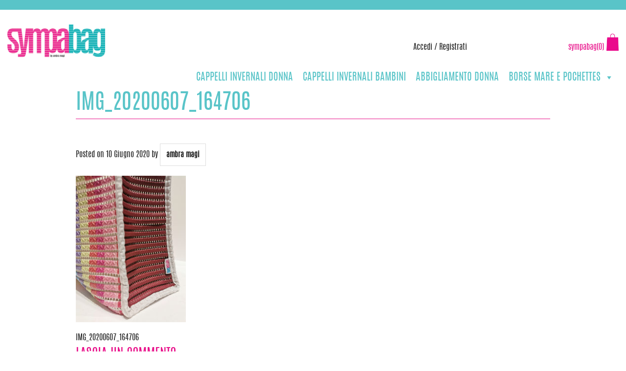

--- FILE ---
content_type: text/html; charset=UTF-8
request_url: https://www.sympabag.it/img_20200607_164706/
body_size: 18098
content:
<!DOCTYPE html>
<html dir="ltr" lang="it-IT" prefix="og: https://ogp.me/ns#">
<head>
	<script id="Cookiebot" src="https://consent.cookiebot.com/uc.js" data-cbid="099e1ccb-9449-4261-b867-8fe3956ae329" data-blockingmode="auto" type="text/javascript"></script>
<meta charset="UTF-8">
<meta name="viewport" content="width=device-width, initial-scale=1">
<link rel="profile" href="https://gmpg.org/xfn/11">
<link rel="pingback" href="https://www.sympabag.it/xmlrpc.php">

<title>IMG_20200607_164706 | Sympabag</title>

		<!-- All in One SEO 4.6.1.1 - aioseo.com -->
		<meta name="robots" content="max-image-preview:large" />
		<link rel="canonical" href="https://www.sympabag.it/img_20200607_164706/" />
		<meta name="generator" content="All in One SEO (AIOSEO) 4.6.1.1" />
		<meta property="og:locale" content="it_IT" />
		<meta property="og:site_name" content="Sympabag | Abbigliamento Donna, Bambini e Neonati, Borse Artigianali" />
		<meta property="og:type" content="article" />
		<meta property="og:title" content="IMG_20200607_164706 | Sympabag" />
		<meta property="og:url" content="https://www.sympabag.it/img_20200607_164706/" />
		<meta property="article:published_time" content="2020-06-10T13:16:48+00:00" />
		<meta property="article:modified_time" content="2020-06-10T13:16:48+00:00" />
		<meta name="twitter:card" content="summary" />
		<meta name="twitter:title" content="IMG_20200607_164706 | Sympabag" />
		<script type="application/ld+json" class="aioseo-schema">
			{"@context":"https:\/\/schema.org","@graph":[{"@type":"BreadcrumbList","@id":"https:\/\/www.sympabag.it\/img_20200607_164706\/#breadcrumblist","itemListElement":[{"@type":"ListItem","@id":"https:\/\/www.sympabag.it\/#listItem","position":1,"name":"Home","item":"https:\/\/www.sympabag.it\/","nextItem":"https:\/\/www.sympabag.it\/img_20200607_164706\/#listItem"},{"@type":"ListItem","@id":"https:\/\/www.sympabag.it\/img_20200607_164706\/#listItem","position":2,"name":"IMG_20200607_164706","previousItem":"https:\/\/www.sympabag.it\/#listItem"}]},{"@type":"ItemPage","@id":"https:\/\/www.sympabag.it\/img_20200607_164706\/#itempage","url":"https:\/\/www.sympabag.it\/img_20200607_164706\/","name":"IMG_20200607_164706 | Sympabag","inLanguage":"it-IT","isPartOf":{"@id":"https:\/\/www.sympabag.it\/#website"},"breadcrumb":{"@id":"https:\/\/www.sympabag.it\/img_20200607_164706\/#breadcrumblist"},"author":{"@id":"https:\/\/www.sympabag.it\/author\/sympabag\/#author"},"creator":{"@id":"https:\/\/www.sympabag.it\/author\/sympabag\/#author"},"datePublished":"2020-06-10T15:16:48+02:00","dateModified":"2020-06-10T15:16:48+02:00"},{"@type":"Organization","@id":"https:\/\/www.sympabag.it\/#organization","name":"Sympabag","url":"https:\/\/www.sympabag.it\/"},{"@type":"Person","@id":"https:\/\/www.sympabag.it\/author\/sympabag\/#author","url":"https:\/\/www.sympabag.it\/author\/sympabag\/","name":"ambra magi","image":{"@type":"ImageObject","@id":"https:\/\/www.sympabag.it\/img_20200607_164706\/#authorImage","url":"https:\/\/secure.gravatar.com\/avatar\/e6bc59691f24701d64dcdfff4eca994a?s=96&d=mm&r=g","width":96,"height":96,"caption":"ambra magi"}},{"@type":"WebSite","@id":"https:\/\/www.sympabag.it\/#website","url":"https:\/\/www.sympabag.it\/","name":"Sympabag","description":"Abbigliamento Donna, Bambini e Neonati, Borse Artigianali","inLanguage":"it-IT","publisher":{"@id":"https:\/\/www.sympabag.it\/#organization"}}]}
		</script>
		<!-- All in One SEO -->

<link rel='dns-prefetch' href='//stats.wp.com' />
<link rel="alternate" type="application/rss+xml" title="Sympabag &raquo; Feed" href="https://www.sympabag.it/feed/" />
<link rel="alternate" type="application/rss+xml" title="Sympabag &raquo; Feed dei commenti" href="https://www.sympabag.it/comments/feed/" />
<link rel="alternate" type="application/rss+xml" title="Sympabag &raquo; IMG_20200607_164706 Feed dei commenti" href="https://www.sympabag.it/feed/?attachment_id=6001" />
<script type="text/javascript">
/* <![CDATA[ */
window._wpemojiSettings = {"baseUrl":"https:\/\/s.w.org\/images\/core\/emoji\/15.0.3\/72x72\/","ext":".png","svgUrl":"https:\/\/s.w.org\/images\/core\/emoji\/15.0.3\/svg\/","svgExt":".svg","source":{"concatemoji":"https:\/\/www.sympabag.it\/wp-includes\/js\/wp-emoji-release.min.js?ver=6.5.2"}};
/*! This file is auto-generated */
!function(i,n){var o,s,e;function c(e){try{var t={supportTests:e,timestamp:(new Date).valueOf()};sessionStorage.setItem(o,JSON.stringify(t))}catch(e){}}function p(e,t,n){e.clearRect(0,0,e.canvas.width,e.canvas.height),e.fillText(t,0,0);var t=new Uint32Array(e.getImageData(0,0,e.canvas.width,e.canvas.height).data),r=(e.clearRect(0,0,e.canvas.width,e.canvas.height),e.fillText(n,0,0),new Uint32Array(e.getImageData(0,0,e.canvas.width,e.canvas.height).data));return t.every(function(e,t){return e===r[t]})}function u(e,t,n){switch(t){case"flag":return n(e,"\ud83c\udff3\ufe0f\u200d\u26a7\ufe0f","\ud83c\udff3\ufe0f\u200b\u26a7\ufe0f")?!1:!n(e,"\ud83c\uddfa\ud83c\uddf3","\ud83c\uddfa\u200b\ud83c\uddf3")&&!n(e,"\ud83c\udff4\udb40\udc67\udb40\udc62\udb40\udc65\udb40\udc6e\udb40\udc67\udb40\udc7f","\ud83c\udff4\u200b\udb40\udc67\u200b\udb40\udc62\u200b\udb40\udc65\u200b\udb40\udc6e\u200b\udb40\udc67\u200b\udb40\udc7f");case"emoji":return!n(e,"\ud83d\udc26\u200d\u2b1b","\ud83d\udc26\u200b\u2b1b")}return!1}function f(e,t,n){var r="undefined"!=typeof WorkerGlobalScope&&self instanceof WorkerGlobalScope?new OffscreenCanvas(300,150):i.createElement("canvas"),a=r.getContext("2d",{willReadFrequently:!0}),o=(a.textBaseline="top",a.font="600 32px Arial",{});return e.forEach(function(e){o[e]=t(a,e,n)}),o}function t(e){var t=i.createElement("script");t.src=e,t.defer=!0,i.head.appendChild(t)}"undefined"!=typeof Promise&&(o="wpEmojiSettingsSupports",s=["flag","emoji"],n.supports={everything:!0,everythingExceptFlag:!0},e=new Promise(function(e){i.addEventListener("DOMContentLoaded",e,{once:!0})}),new Promise(function(t){var n=function(){try{var e=JSON.parse(sessionStorage.getItem(o));if("object"==typeof e&&"number"==typeof e.timestamp&&(new Date).valueOf()<e.timestamp+604800&&"object"==typeof e.supportTests)return e.supportTests}catch(e){}return null}();if(!n){if("undefined"!=typeof Worker&&"undefined"!=typeof OffscreenCanvas&&"undefined"!=typeof URL&&URL.createObjectURL&&"undefined"!=typeof Blob)try{var e="postMessage("+f.toString()+"("+[JSON.stringify(s),u.toString(),p.toString()].join(",")+"));",r=new Blob([e],{type:"text/javascript"}),a=new Worker(URL.createObjectURL(r),{name:"wpTestEmojiSupports"});return void(a.onmessage=function(e){c(n=e.data),a.terminate(),t(n)})}catch(e){}c(n=f(s,u,p))}t(n)}).then(function(e){for(var t in e)n.supports[t]=e[t],n.supports.everything=n.supports.everything&&n.supports[t],"flag"!==t&&(n.supports.everythingExceptFlag=n.supports.everythingExceptFlag&&n.supports[t]);n.supports.everythingExceptFlag=n.supports.everythingExceptFlag&&!n.supports.flag,n.DOMReady=!1,n.readyCallback=function(){n.DOMReady=!0}}).then(function(){return e}).then(function(){var e;n.supports.everything||(n.readyCallback(),(e=n.source||{}).concatemoji?t(e.concatemoji):e.wpemoji&&e.twemoji&&(t(e.twemoji),t(e.wpemoji)))}))}((window,document),window._wpemojiSettings);
/* ]]> */
</script>
<style id='wp-emoji-styles-inline-css' type='text/css'>

	img.wp-smiley, img.emoji {
		display: inline !important;
		border: none !important;
		box-shadow: none !important;
		height: 1em !important;
		width: 1em !important;
		margin: 0 0.07em !important;
		vertical-align: -0.1em !important;
		background: none !important;
		padding: 0 !important;
	}
</style>
<link rel='stylesheet' id='wp-block-library-css' href='https://www.sympabag.it/wp-includes/css/dist/block-library/style.min.css?ver=6.5.2' type='text/css' media='all' />
<style id='classic-theme-styles-inline-css' type='text/css'>
/*! This file is auto-generated */
.wp-block-button__link{color:#fff;background-color:#32373c;border-radius:9999px;box-shadow:none;text-decoration:none;padding:calc(.667em + 2px) calc(1.333em + 2px);font-size:1.125em}.wp-block-file__button{background:#32373c;color:#fff;text-decoration:none}
</style>
<style id='global-styles-inline-css' type='text/css'>
body{--wp--preset--color--black: #000000;--wp--preset--color--cyan-bluish-gray: #abb8c3;--wp--preset--color--white: #ffffff;--wp--preset--color--pale-pink: #f78da7;--wp--preset--color--vivid-red: #cf2e2e;--wp--preset--color--luminous-vivid-orange: #ff6900;--wp--preset--color--luminous-vivid-amber: #fcb900;--wp--preset--color--light-green-cyan: #7bdcb5;--wp--preset--color--vivid-green-cyan: #00d084;--wp--preset--color--pale-cyan-blue: #8ed1fc;--wp--preset--color--vivid-cyan-blue: #0693e3;--wp--preset--color--vivid-purple: #9b51e0;--wp--preset--gradient--vivid-cyan-blue-to-vivid-purple: linear-gradient(135deg,rgba(6,147,227,1) 0%,rgb(155,81,224) 100%);--wp--preset--gradient--light-green-cyan-to-vivid-green-cyan: linear-gradient(135deg,rgb(122,220,180) 0%,rgb(0,208,130) 100%);--wp--preset--gradient--luminous-vivid-amber-to-luminous-vivid-orange: linear-gradient(135deg,rgba(252,185,0,1) 0%,rgba(255,105,0,1) 100%);--wp--preset--gradient--luminous-vivid-orange-to-vivid-red: linear-gradient(135deg,rgba(255,105,0,1) 0%,rgb(207,46,46) 100%);--wp--preset--gradient--very-light-gray-to-cyan-bluish-gray: linear-gradient(135deg,rgb(238,238,238) 0%,rgb(169,184,195) 100%);--wp--preset--gradient--cool-to-warm-spectrum: linear-gradient(135deg,rgb(74,234,220) 0%,rgb(151,120,209) 20%,rgb(207,42,186) 40%,rgb(238,44,130) 60%,rgb(251,105,98) 80%,rgb(254,248,76) 100%);--wp--preset--gradient--blush-light-purple: linear-gradient(135deg,rgb(255,206,236) 0%,rgb(152,150,240) 100%);--wp--preset--gradient--blush-bordeaux: linear-gradient(135deg,rgb(254,205,165) 0%,rgb(254,45,45) 50%,rgb(107,0,62) 100%);--wp--preset--gradient--luminous-dusk: linear-gradient(135deg,rgb(255,203,112) 0%,rgb(199,81,192) 50%,rgb(65,88,208) 100%);--wp--preset--gradient--pale-ocean: linear-gradient(135deg,rgb(255,245,203) 0%,rgb(182,227,212) 50%,rgb(51,167,181) 100%);--wp--preset--gradient--electric-grass: linear-gradient(135deg,rgb(202,248,128) 0%,rgb(113,206,126) 100%);--wp--preset--gradient--midnight: linear-gradient(135deg,rgb(2,3,129) 0%,rgb(40,116,252) 100%);--wp--preset--font-size--small: 13px;--wp--preset--font-size--medium: 20px;--wp--preset--font-size--large: 36px;--wp--preset--font-size--x-large: 42px;--wp--preset--spacing--20: 0.44rem;--wp--preset--spacing--30: 0.67rem;--wp--preset--spacing--40: 1rem;--wp--preset--spacing--50: 1.5rem;--wp--preset--spacing--60: 2.25rem;--wp--preset--spacing--70: 3.38rem;--wp--preset--spacing--80: 5.06rem;--wp--preset--shadow--natural: 6px 6px 9px rgba(0, 0, 0, 0.2);--wp--preset--shadow--deep: 12px 12px 50px rgba(0, 0, 0, 0.4);--wp--preset--shadow--sharp: 6px 6px 0px rgba(0, 0, 0, 0.2);--wp--preset--shadow--outlined: 6px 6px 0px -3px rgba(255, 255, 255, 1), 6px 6px rgba(0, 0, 0, 1);--wp--preset--shadow--crisp: 6px 6px 0px rgba(0, 0, 0, 1);}:where(.is-layout-flex){gap: 0.5em;}:where(.is-layout-grid){gap: 0.5em;}body .is-layout-flow > .alignleft{float: left;margin-inline-start: 0;margin-inline-end: 2em;}body .is-layout-flow > .alignright{float: right;margin-inline-start: 2em;margin-inline-end: 0;}body .is-layout-flow > .aligncenter{margin-left: auto !important;margin-right: auto !important;}body .is-layout-constrained > .alignleft{float: left;margin-inline-start: 0;margin-inline-end: 2em;}body .is-layout-constrained > .alignright{float: right;margin-inline-start: 2em;margin-inline-end: 0;}body .is-layout-constrained > .aligncenter{margin-left: auto !important;margin-right: auto !important;}body .is-layout-constrained > :where(:not(.alignleft):not(.alignright):not(.alignfull)){max-width: var(--wp--style--global--content-size);margin-left: auto !important;margin-right: auto !important;}body .is-layout-constrained > .alignwide{max-width: var(--wp--style--global--wide-size);}body .is-layout-flex{display: flex;}body .is-layout-flex{flex-wrap: wrap;align-items: center;}body .is-layout-flex > *{margin: 0;}body .is-layout-grid{display: grid;}body .is-layout-grid > *{margin: 0;}:where(.wp-block-columns.is-layout-flex){gap: 2em;}:where(.wp-block-columns.is-layout-grid){gap: 2em;}:where(.wp-block-post-template.is-layout-flex){gap: 1.25em;}:where(.wp-block-post-template.is-layout-grid){gap: 1.25em;}.has-black-color{color: var(--wp--preset--color--black) !important;}.has-cyan-bluish-gray-color{color: var(--wp--preset--color--cyan-bluish-gray) !important;}.has-white-color{color: var(--wp--preset--color--white) !important;}.has-pale-pink-color{color: var(--wp--preset--color--pale-pink) !important;}.has-vivid-red-color{color: var(--wp--preset--color--vivid-red) !important;}.has-luminous-vivid-orange-color{color: var(--wp--preset--color--luminous-vivid-orange) !important;}.has-luminous-vivid-amber-color{color: var(--wp--preset--color--luminous-vivid-amber) !important;}.has-light-green-cyan-color{color: var(--wp--preset--color--light-green-cyan) !important;}.has-vivid-green-cyan-color{color: var(--wp--preset--color--vivid-green-cyan) !important;}.has-pale-cyan-blue-color{color: var(--wp--preset--color--pale-cyan-blue) !important;}.has-vivid-cyan-blue-color{color: var(--wp--preset--color--vivid-cyan-blue) !important;}.has-vivid-purple-color{color: var(--wp--preset--color--vivid-purple) !important;}.has-black-background-color{background-color: var(--wp--preset--color--black) !important;}.has-cyan-bluish-gray-background-color{background-color: var(--wp--preset--color--cyan-bluish-gray) !important;}.has-white-background-color{background-color: var(--wp--preset--color--white) !important;}.has-pale-pink-background-color{background-color: var(--wp--preset--color--pale-pink) !important;}.has-vivid-red-background-color{background-color: var(--wp--preset--color--vivid-red) !important;}.has-luminous-vivid-orange-background-color{background-color: var(--wp--preset--color--luminous-vivid-orange) !important;}.has-luminous-vivid-amber-background-color{background-color: var(--wp--preset--color--luminous-vivid-amber) !important;}.has-light-green-cyan-background-color{background-color: var(--wp--preset--color--light-green-cyan) !important;}.has-vivid-green-cyan-background-color{background-color: var(--wp--preset--color--vivid-green-cyan) !important;}.has-pale-cyan-blue-background-color{background-color: var(--wp--preset--color--pale-cyan-blue) !important;}.has-vivid-cyan-blue-background-color{background-color: var(--wp--preset--color--vivid-cyan-blue) !important;}.has-vivid-purple-background-color{background-color: var(--wp--preset--color--vivid-purple) !important;}.has-black-border-color{border-color: var(--wp--preset--color--black) !important;}.has-cyan-bluish-gray-border-color{border-color: var(--wp--preset--color--cyan-bluish-gray) !important;}.has-white-border-color{border-color: var(--wp--preset--color--white) !important;}.has-pale-pink-border-color{border-color: var(--wp--preset--color--pale-pink) !important;}.has-vivid-red-border-color{border-color: var(--wp--preset--color--vivid-red) !important;}.has-luminous-vivid-orange-border-color{border-color: var(--wp--preset--color--luminous-vivid-orange) !important;}.has-luminous-vivid-amber-border-color{border-color: var(--wp--preset--color--luminous-vivid-amber) !important;}.has-light-green-cyan-border-color{border-color: var(--wp--preset--color--light-green-cyan) !important;}.has-vivid-green-cyan-border-color{border-color: var(--wp--preset--color--vivid-green-cyan) !important;}.has-pale-cyan-blue-border-color{border-color: var(--wp--preset--color--pale-cyan-blue) !important;}.has-vivid-cyan-blue-border-color{border-color: var(--wp--preset--color--vivid-cyan-blue) !important;}.has-vivid-purple-border-color{border-color: var(--wp--preset--color--vivid-purple) !important;}.has-vivid-cyan-blue-to-vivid-purple-gradient-background{background: var(--wp--preset--gradient--vivid-cyan-blue-to-vivid-purple) !important;}.has-light-green-cyan-to-vivid-green-cyan-gradient-background{background: var(--wp--preset--gradient--light-green-cyan-to-vivid-green-cyan) !important;}.has-luminous-vivid-amber-to-luminous-vivid-orange-gradient-background{background: var(--wp--preset--gradient--luminous-vivid-amber-to-luminous-vivid-orange) !important;}.has-luminous-vivid-orange-to-vivid-red-gradient-background{background: var(--wp--preset--gradient--luminous-vivid-orange-to-vivid-red) !important;}.has-very-light-gray-to-cyan-bluish-gray-gradient-background{background: var(--wp--preset--gradient--very-light-gray-to-cyan-bluish-gray) !important;}.has-cool-to-warm-spectrum-gradient-background{background: var(--wp--preset--gradient--cool-to-warm-spectrum) !important;}.has-blush-light-purple-gradient-background{background: var(--wp--preset--gradient--blush-light-purple) !important;}.has-blush-bordeaux-gradient-background{background: var(--wp--preset--gradient--blush-bordeaux) !important;}.has-luminous-dusk-gradient-background{background: var(--wp--preset--gradient--luminous-dusk) !important;}.has-pale-ocean-gradient-background{background: var(--wp--preset--gradient--pale-ocean) !important;}.has-electric-grass-gradient-background{background: var(--wp--preset--gradient--electric-grass) !important;}.has-midnight-gradient-background{background: var(--wp--preset--gradient--midnight) !important;}.has-small-font-size{font-size: var(--wp--preset--font-size--small) !important;}.has-medium-font-size{font-size: var(--wp--preset--font-size--medium) !important;}.has-large-font-size{font-size: var(--wp--preset--font-size--large) !important;}.has-x-large-font-size{font-size: var(--wp--preset--font-size--x-large) !important;}
.wp-block-navigation a:where(:not(.wp-element-button)){color: inherit;}
:where(.wp-block-post-template.is-layout-flex){gap: 1.25em;}:where(.wp-block-post-template.is-layout-grid){gap: 1.25em;}
:where(.wp-block-columns.is-layout-flex){gap: 2em;}:where(.wp-block-columns.is-layout-grid){gap: 2em;}
.wp-block-pullquote{font-size: 1.5em;line-height: 1.6;}
</style>
<link rel='stylesheet' id='chaty-front-css-css' href='https://www.sympabag.it/wp-content/plugins/chaty/css/chaty-front.min.css?ver=3.2.21683624263' type='text/css' media='all' />
<link rel='stylesheet' id='rs-plugin-settings-css' href='https://www.sympabag.it/wp-content/plugins/revslider/public/assets/css/rs6.css?ver=6.1.3' type='text/css' media='all' />
<style id='rs-plugin-settings-inline-css' type='text/css'>
#rs-demo-id {}
</style>
<link rel='stylesheet' id='woocommerce-layout-css' href='https://www.sympabag.it/wp-content/plugins/woocommerce/assets/css/woocommerce-layout.css?ver=8.8.2' type='text/css' media='all' />
<link rel='stylesheet' id='woocommerce-smallscreen-css' href='https://www.sympabag.it/wp-content/plugins/woocommerce/assets/css/woocommerce-smallscreen.css?ver=8.8.2' type='text/css' media='only screen and (max-width: 768px)' />
<link rel='stylesheet' id='woocommerce-general-css' href='https://www.sympabag.it/wp-content/plugins/woocommerce/assets/css/woocommerce.css?ver=8.8.2' type='text/css' media='all' />
<style id='woocommerce-inline-inline-css' type='text/css'>
.woocommerce form .form-row .required { visibility: visible; }
</style>
<link rel='stylesheet' id='megamenu-css' href='https://www.sympabag.it/wp-content/uploads/maxmegamenu/style.css?ver=37782f' type='text/css' media='all' />
<link rel='stylesheet' id='dashicons-css' href='https://www.sympabag.it/wp-includes/css/dashicons.min.css?ver=6.5.2' type='text/css' media='all' />
<link rel='stylesheet' id='simpabag-style-css' href='https://www.sympabag.it/wp-content/themes/simpabag/style.css?ver=6.5.2' type='text/css' media='all' />
<link rel='stylesheet' id='app-style-css' href='https://www.sympabag.it/wp-content/themes/simpabag/css/app.css?ver=6.5.2' type='text/css' media='all' />
<link rel='stylesheet' id='antonio-css' href='https://www.sympabag.it/wp-content/themes/simpabag/fonts/antonio/antonio.css?ver=6.5.2' type='text/css' media='all' />
<link rel='stylesheet' id='font-awesome-css' href='https://www.sympabag.it/wp-content/plugins/js_composer/assets/lib/bower/font-awesome/css/font-awesome.min.css?ver=6.0.5' type='text/css' media='all' />
<link rel='stylesheet' id='fancybox-css-css' href='https://www.sympabag.it/wp-content/themes/simpabag/bower_components/fancybox3/jquery.fancybox.css?ver=6.5.2' type='text/css' media='all' />
<link rel='stylesheet' id='fancybox-thumbs-css-css' href='https://www.sympabag.it/wp-content/themes/simpabag/bower_components/fancybox3/jquery.fancybox-thumbs.css?ver=6.5.2' type='text/css' media='all' />
<!--[if lt IE 9]>
<link rel='stylesheet' id='vc_lte_ie9-css' href='https://www.sympabag.it/wp-content/plugins/js_composer/assets/css/vc_lte_ie9.min.css?ver=6.0.5' type='text/css' media='screen' />
<![endif]-->
<script type="text/javascript" src="https://www.sympabag.it/wp-includes/js/dist/vendor/wp-polyfill-inert.min.js?ver=3.1.2" id="wp-polyfill-inert-js"></script>
<script type="text/javascript" src="https://www.sympabag.it/wp-includes/js/dist/vendor/regenerator-runtime.min.js?ver=0.14.0" id="regenerator-runtime-js"></script>
<script type="text/javascript" src="https://www.sympabag.it/wp-includes/js/dist/vendor/wp-polyfill.min.js?ver=3.15.0" id="wp-polyfill-js"></script>
<script type="text/javascript" src="https://www.sympabag.it/wp-includes/js/dist/hooks.min.js?ver=2810c76e705dd1a53b18" id="wp-hooks-js"></script>
<script type="text/javascript" src="https://stats.wp.com/w.js?ver=202604" id="woo-tracks-js"></script>
<script type="text/javascript" src="https://www.sympabag.it/wp-content/themes/simpabag/bower_components/jquery/dist/jquery.min.js?ver=2.1.4" id="jquery-js"></script>
<script type="text/javascript" src="https://www.sympabag.it/wp-content/plugins/revslider/public/assets/js/revolution.tools.min.js?ver=6.0" id="tp-tools-js"></script>
<script type="text/javascript" src="https://www.sympabag.it/wp-content/plugins/revslider/public/assets/js/rs6.min.js?ver=6.1.3" id="revmin-js"></script>
<script type="text/javascript" src="https://www.sympabag.it/wp-content/plugins/woocommerce/assets/js/jquery-blockui/jquery.blockUI.min.js?ver=2.7.0-wc.8.8.2" id="jquery-blockui-js" data-wp-strategy="defer"></script>
<script type="text/javascript" src="https://www.sympabag.it/wp-content/plugins/woocommerce/assets/js/js-cookie/js.cookie.min.js?ver=2.1.4-wc.8.8.2" id="js-cookie-js" defer="defer" data-wp-strategy="defer"></script>
<script type="text/javascript" id="woocommerce-js-extra">
/* <![CDATA[ */
var woocommerce_params = {"ajax_url":"\/wp-admin\/admin-ajax.php","wc_ajax_url":"\/?wc-ajax=%%endpoint%%"};
/* ]]> */
</script>
<script type="text/javascript" src="https://www.sympabag.it/wp-content/plugins/woocommerce/assets/js/frontend/woocommerce.min.js?ver=8.8.2" id="woocommerce-js" defer="defer" data-wp-strategy="defer"></script>
<script type="text/javascript" id="wc-add-to-cart-js-extra">
/* <![CDATA[ */
var wc_add_to_cart_params = {"ajax_url":"\/wp-admin\/admin-ajax.php","wc_ajax_url":"\/?wc-ajax=%%endpoint%%","i18n_view_cart":"Visualizza carrello","cart_url":"https:\/\/www.sympabag.it\/carrello\/","is_cart":"","cart_redirect_after_add":"no"};
/* ]]> */
</script>
<script type="text/javascript" src="https://www.sympabag.it/wp-content/plugins/woocommerce/assets/js/frontend/add-to-cart.min.js?ver=8.8.2" id="wc-add-to-cart-js" data-wp-strategy="defer"></script>
<script type="text/javascript" src="https://www.sympabag.it/wp-content/plugins/js_composer/assets/js/vendors/woocommerce-add-to-cart.js?ver=6.0.5" id="vc_woocommerce-add-to-cart-js-js"></script>
<link rel="EditURI" type="application/rsd+xml" title="RSD" href="https://www.sympabag.it/xmlrpc.php?rsd" />
<meta name="generator" content="WordPress 6.5.2" />
<meta name="generator" content="WooCommerce 8.8.2" />
<link rel='shortlink' href='https://www.sympabag.it/?p=6001' />
<link rel="alternate" type="application/json+oembed" href="https://www.sympabag.it/wp-json/oembed/1.0/embed?url=https%3A%2F%2Fwww.sympabag.it%2Fimg_20200607_164706%2F" />
<link rel="alternate" type="text/xml+oembed" href="https://www.sympabag.it/wp-json/oembed/1.0/embed?url=https%3A%2F%2Fwww.sympabag.it%2Fimg_20200607_164706%2F&#038;format=xml" />
<!-- Stream WordPress user activity plugin v4.0.0 -->

<!-- This website runs the Product Feed PRO for WooCommerce by AdTribes.io plugin - version 13.3.2 -->
	<noscript><style>.woocommerce-product-gallery{ opacity: 1 !important; }</style></noscript>
	<meta name="generator" content="Powered by WPBakery Page Builder - drag and drop page builder for WordPress."/>
<meta name="generator" content="Powered by Slider Revolution 6.1.3 - responsive, Mobile-Friendly Slider Plugin for WordPress with comfortable drag and drop interface." />
<link rel="icon" href="https://www.sympabag.it/wp-content/uploads/2020/06/sympabag-100x100.jpg" sizes="32x32" />
<link rel="icon" href="https://www.sympabag.it/wp-content/uploads/2020/06/sympabag.jpg" sizes="192x192" />
<link rel="apple-touch-icon" href="https://www.sympabag.it/wp-content/uploads/2020/06/sympabag.jpg" />
<meta name="msapplication-TileImage" content="https://www.sympabag.it/wp-content/uploads/2020/06/sympabag.jpg" />
<script type="text/javascript">function setREVStartSize(t){try{var h,e=document.getElementById(t.c).parentNode.offsetWidth;if(e=0===e||isNaN(e)?window.innerWidth:e,t.tabw=void 0===t.tabw?0:parseInt(t.tabw),t.thumbw=void 0===t.thumbw?0:parseInt(t.thumbw),t.tabh=void 0===t.tabh?0:parseInt(t.tabh),t.thumbh=void 0===t.thumbh?0:parseInt(t.thumbh),t.tabhide=void 0===t.tabhide?0:parseInt(t.tabhide),t.thumbhide=void 0===t.thumbhide?0:parseInt(t.thumbhide),t.mh=void 0===t.mh||""==t.mh||"auto"===t.mh?0:parseInt(t.mh,0),"fullscreen"===t.layout||"fullscreen"===t.l)h=Math.max(t.mh,window.innerHeight);else{for(var i in t.gw=Array.isArray(t.gw)?t.gw:[t.gw],t.rl)void 0!==t.gw[i]&&0!==t.gw[i]||(t.gw[i]=t.gw[i-1]);for(var i in t.gh=void 0===t.el||""===t.el||Array.isArray(t.el)&&0==t.el.length?t.gh:t.el,t.gh=Array.isArray(t.gh)?t.gh:[t.gh],t.rl)void 0!==t.gh[i]&&0!==t.gh[i]||(t.gh[i]=t.gh[i-1]);var r,a=new Array(t.rl.length),n=0;for(var i in t.tabw=t.tabhide>=e?0:t.tabw,t.thumbw=t.thumbhide>=e?0:t.thumbw,t.tabh=t.tabhide>=e?0:t.tabh,t.thumbh=t.thumbhide>=e?0:t.thumbh,t.rl)a[i]=t.rl[i]<window.innerWidth?0:t.rl[i];for(var i in r=a[0],a)r>a[i]&&0<a[i]&&(r=a[i],n=i);var d=e>t.gw[n]+t.tabw+t.thumbw?1:(e-(t.tabw+t.thumbw))/t.gw[n];h=t.gh[n]*d+(t.tabh+t.thumbh)}void 0===window.rs_init_css&&(window.rs_init_css=document.head.appendChild(document.createElement("style"))),document.getElementById(t.c).height=h,window.rs_init_css.innerHTML+="#"+t.c+"_wrapper { height: "+h+"px }"}catch(t){console.log("Failure at Presize of Slider:"+t)}};</script>
		<style type="text/css" id="wp-custom-css">
			@media only screen and (max-width: 1023px) {
.woocommerce ul.products li.product, .woocommerce-page ul.products li.product {
	width:100%;
	margin:0 auto;
}
}

.product-meta{
	margin-top:20px;
}

.woocommerce div.product p.price, .woocommerce div.product span.price{
	margin-top:15px;
	font-size:1.65em;
	color:#e9128b;
}
.woocommerce ul.products li.last, .woocommerce-page ul.products li.last {
    /* margin-right: 0; */
	margin-right:2%;
}

.woocommerce ul.products li.product, .woocommerce-page ul.products li.product{
	margin-right:2%;
}
.woocommerce ul.products li.first, .woocommerce-page ul.products li.first {
    clear: none;
}

.woocommerce ul.products li.product .woocommerce-loop-category__title, .woocommerce ul.products li.product .woocommerce-loop-product__title, .woocommerce ul.products li.product h3{
	min-height:100px;
}

.logo img{
	max-width:200px;
}		</style>
		<noscript><style> .wpb_animate_when_almost_visible { opacity: 1; }</style></noscript><style type="text/css">/** Mega Menu CSS: fs **/</style>
</head>

<body data-rsssl=1 class="attachment attachment-template-default single single-attachment postid-6001 attachmentid-6001 attachment-jpeg theme-simpabag woocommerce-no-js mega-menu-primary wpb-js-composer js-comp-ver-6.0.5 vc_responsive">
<div id="page" class="site">
	<a class="skip-link screen-reader-text" href="#content">Skip to content</a>

	<header id="masthead" class="site-header" role="banner">
		
		<div id="info-bar">
			<div class="row-fluid">
				<div class="medium-6 columns">
					<ul class="inline-list">
						<li><a href="tel:+393883727381"><span>Assistenza: </span> +39 388 3727381</a></li>
						<li><a href="mailto:info@sympabag.it"><span>Email: </span>info@sympabag.it</a></li>
					</ul>
				</div>
				<div class="medium-6 columns">
					<form id="cerca" role="search" method="get" action="https://www.sympabag.it/">

	<div class="row collapse prefix-round">
		<div class="small-6 small-push-4 large-5 large-push-6 columns">
			<input type="search" class="search-field" placeholder="...Cerca un prodotto" value="" name="s" title="Cerca:" />
			<input type="hidden" name="post_type" value="product" />
		</div>
		<div class="small-2 large-1 columns">
			<button class="button prefix" form="cerca"><i class="fa fa-search"></i></button>
		</div>
	</div>

</form>				</div>
			</div>
		</div>
		<div id="logo-and-menu">
			<div class="row-fluid">
				<div class="medium-3 columns">
					<div class="logo">
						<a href="https://www.sympabag.it"><img src="https://www.sympabag.it/wp-content/themes/simpabag/img//logo.png" alt=""></a>
					</div>
				</div>
				<div class="medium-9 menu-container columns">

					
					<div class="row collapse lang-log-chart">
						<!-- <div class="small-4 columns">
							<div class="language-selector text-right-medium">
								It/En
							</div>
						</div> -->
						<div class="small-4 small-push-4 columns">
							<div class="login text-right-medium">
																
									<a href="#" data-reveal-id="login-form">Accedi</a> / <a href="#" data-reveal-id="registration-form">Registrati</a>

															</div>
						</div>
						<div class="small-4 columns">
							<div class="carrello text-right-medium">
								<a class="cart-contents" href="https://www.sympabag.it/carrello/" title="Vai al carrello">sympabag(0) <span class="shopping-bag"><img src="https://www.sympabag.it/wp-content/themes/simpabag/img//bag.png" alt="shopping bag" ></span> <!-- - <span class="woocommerce-Price-amount amount"><bdi>0,00<span class="woocommerce-Price-currencySymbol">&euro;</span></bdi></span> --></a>
							</div>
						</div>
					</div>
					<div class="row collapse">
						<div class="small-12 columns">
							
							<div class="top-bar-container-small show-for-small-only">
    <nav class="top-bar" data-topbar role="navigation">
        <ul class="title-area top-bar-mobile_nav_position">
            <li class="name">
               
            </li>
            <li class="toggle-topbar menu-icon"><a href="#"><span>Menu</span></a></li>
        </ul>
        <section class="top-bar-section">
            <div id="mega-menu-wrap-primary" class="mega-menu-wrap"><div class="mega-menu-toggle"><div class="mega-toggle-blocks-left"></div><div class="mega-toggle-blocks-center"></div><div class="mega-toggle-blocks-right"><div class='mega-toggle-block mega-menu-toggle-block mega-toggle-block-1' id='mega-toggle-block-1' tabindex='0'><span class='mega-toggle-label' role='button' aria-expanded='false'><span class='mega-toggle-label-closed'>MENU</span><span class='mega-toggle-label-open'>MENU</span></span></div></div></div><ul id="mega-menu-primary" class="mega-menu max-mega-menu mega-menu-horizontal mega-no-js" data-event="hover_intent" data-effect="fade_up" data-effect-speed="200" data-effect-mobile="disabled" data-effect-speed-mobile="0" data-mobile-force-width="false" data-second-click="go" data-document-click="collapse" data-vertical-behaviour="standard" data-breakpoint="600" data-unbind="true" data-mobile-state="collapse_all" data-hover-intent-timeout="300" data-hover-intent-interval="100"><li class='mega-menu-item mega-menu-item-type-taxonomy mega-menu-item-object-product_cat mega-align-bottom-left mega-menu-flyout mega-menu-item-9044' id='mega-menu-item-9044'><a class="mega-menu-link" href="https://www.sympabag.it/categoria-prodotto/donna-cappeelli-invernali/" tabindex="0">CAPPELLI INVERNALI DONNA</a></li><li class='mega-menu-item mega-menu-item-type-taxonomy mega-menu-item-object-product_cat mega-align-bottom-left mega-menu-flyout mega-menu-item-9042' id='mega-menu-item-9042'><a class="mega-menu-link" href="https://www.sympabag.it/categoria-prodotto/cappelli-invernali/" tabindex="0">CAPPELLI INVERNALI BAMBINI</a></li><li class='mega-menu-item mega-menu-item-type-taxonomy mega-menu-item-object-product_cat mega-align-bottom-left mega-menu-flyout mega-menu-item-8327' id='mega-menu-item-8327'><a class="mega-menu-link" href="https://www.sympabag.it/categoria-prodotto/abbigliamento-donna-estate/" tabindex="0">ABBIGLIAMENTO DONNA</a></li><li class='mega-menu-item mega-menu-item-type-taxonomy mega-menu-item-object-product_cat mega-menu-item-has-children mega-align-bottom-left mega-menu-flyout mega-menu-item-6049' id='mega-menu-item-6049'><a class="mega-menu-link" href="https://www.sympabag.it/categoria-prodotto/borse-pochettes-beauty-artigianali/" aria-haspopup="true" aria-expanded="false" tabindex="0">BORSE MARE E POCHETTES<span class="mega-indicator"></span></a>
<ul class="mega-sub-menu">
<li class='mega-menu-item mega-menu-item-type-taxonomy mega-menu-item-object-product_cat mega-menu-item-6083' id='mega-menu-item-6083'><a class="mega-menu-link" href="https://www.sympabag.it/categoria-prodotto/borse-pochettes-beauty-artigianali/astucci-beauty/">Astucci &amp; Beauty</a></li><li class='mega-menu-item mega-menu-item-type-taxonomy mega-menu-item-object-product_cat mega-menu-item-6084' id='mega-menu-item-6084'><a class="mega-menu-link" href="https://www.sympabag.it/categoria-prodotto/borse-pochettes-beauty-artigianali/bauletti-2/">Bauletti</a></li><li class='mega-menu-item mega-menu-item-type-taxonomy mega-menu-item-object-product_cat mega-menu-item-6085' id='mega-menu-item-6085'><a class="mega-menu-link" href="https://www.sympabag.it/categoria-prodotto/borse-pochettes-beauty-artigianali/borse-mare/">Borse Mare</a></li><li class='mega-menu-item mega-menu-item-type-taxonomy mega-menu-item-object-product_cat mega-menu-item-6086' id='mega-menu-item-6086'><a class="mega-menu-link" href="https://www.sympabag.it/categoria-prodotto/borse-pochettes-beauty-artigianali/borse-shopping-2/">Borse Shopping</a></li><li class='mega-menu-item mega-menu-item-type-taxonomy mega-menu-item-object-product_cat mega-menu-item-6087' id='mega-menu-item-6087'><a class="mega-menu-link" href="https://www.sympabag.it/categoria-prodotto/borse-pochettes-beauty-artigianali/pochette-2/">POCHETTE</a></li><li class='mega-menu-item mega-menu-item-type-taxonomy mega-menu-item-object-product_cat mega-menu-item-6088' id='mega-menu-item-6088'><a class="mega-menu-link" href="https://www.sympabag.it/categoria-prodotto/borse-pochettes-beauty-artigianali/sport/">ZAINI &amp; TRACOLLE</a></li></ul>
</li></ul></div>        </section>
    </nav>
</div>

<div class="top-bar-container-large show-for-medium-up">
    <div id="mega-menu-wrap-primary" class="mega-menu-wrap"><div class="mega-menu-toggle"><div class="mega-toggle-blocks-left"></div><div class="mega-toggle-blocks-center"></div><div class="mega-toggle-blocks-right"><div class='mega-toggle-block mega-menu-toggle-block mega-toggle-block-1' id='mega-toggle-block-1' tabindex='0'><span class='mega-toggle-label' role='button' aria-expanded='false'><span class='mega-toggle-label-closed'>MENU</span><span class='mega-toggle-label-open'>MENU</span></span></div></div></div><ul id="mega-menu-primary" class="mega-menu max-mega-menu mega-menu-horizontal mega-no-js" data-event="hover_intent" data-effect="fade_up" data-effect-speed="200" data-effect-mobile="disabled" data-effect-speed-mobile="0" data-mobile-force-width="false" data-second-click="go" data-document-click="collapse" data-vertical-behaviour="standard" data-breakpoint="600" data-unbind="true" data-mobile-state="collapse_all" data-hover-intent-timeout="300" data-hover-intent-interval="100"><li class='mega-menu-item mega-menu-item-type-taxonomy mega-menu-item-object-product_cat mega-align-bottom-left mega-menu-flyout mega-menu-item-9044' id='mega-menu-item-9044'><a class="mega-menu-link" href="https://www.sympabag.it/categoria-prodotto/donna-cappeelli-invernali/" tabindex="0">CAPPELLI INVERNALI DONNA</a></li><li class='mega-menu-item mega-menu-item-type-taxonomy mega-menu-item-object-product_cat mega-align-bottom-left mega-menu-flyout mega-menu-item-9042' id='mega-menu-item-9042'><a class="mega-menu-link" href="https://www.sympabag.it/categoria-prodotto/cappelli-invernali/" tabindex="0">CAPPELLI INVERNALI BAMBINI</a></li><li class='mega-menu-item mega-menu-item-type-taxonomy mega-menu-item-object-product_cat mega-align-bottom-left mega-menu-flyout mega-menu-item-8327' id='mega-menu-item-8327'><a class="mega-menu-link" href="https://www.sympabag.it/categoria-prodotto/abbigliamento-donna-estate/" tabindex="0">ABBIGLIAMENTO DONNA</a></li><li class='mega-menu-item mega-menu-item-type-taxonomy mega-menu-item-object-product_cat mega-menu-item-has-children mega-align-bottom-left mega-menu-flyout mega-menu-item-6049' id='mega-menu-item-6049'><a class="mega-menu-link" href="https://www.sympabag.it/categoria-prodotto/borse-pochettes-beauty-artigianali/" aria-haspopup="true" aria-expanded="false" tabindex="0">BORSE MARE E POCHETTES<span class="mega-indicator"></span></a>
<ul class="mega-sub-menu">
<li class='mega-menu-item mega-menu-item-type-taxonomy mega-menu-item-object-product_cat mega-menu-item-6083' id='mega-menu-item-6083'><a class="mega-menu-link" href="https://www.sympabag.it/categoria-prodotto/borse-pochettes-beauty-artigianali/astucci-beauty/">Astucci &amp; Beauty</a></li><li class='mega-menu-item mega-menu-item-type-taxonomy mega-menu-item-object-product_cat mega-menu-item-6084' id='mega-menu-item-6084'><a class="mega-menu-link" href="https://www.sympabag.it/categoria-prodotto/borse-pochettes-beauty-artigianali/bauletti-2/">Bauletti</a></li><li class='mega-menu-item mega-menu-item-type-taxonomy mega-menu-item-object-product_cat mega-menu-item-6085' id='mega-menu-item-6085'><a class="mega-menu-link" href="https://www.sympabag.it/categoria-prodotto/borse-pochettes-beauty-artigianali/borse-mare/">Borse Mare</a></li><li class='mega-menu-item mega-menu-item-type-taxonomy mega-menu-item-object-product_cat mega-menu-item-6086' id='mega-menu-item-6086'><a class="mega-menu-link" href="https://www.sympabag.it/categoria-prodotto/borse-pochettes-beauty-artigianali/borse-shopping-2/">Borse Shopping</a></li><li class='mega-menu-item mega-menu-item-type-taxonomy mega-menu-item-object-product_cat mega-menu-item-6087' id='mega-menu-item-6087'><a class="mega-menu-link" href="https://www.sympabag.it/categoria-prodotto/borse-pochettes-beauty-artigianali/pochette-2/">POCHETTE</a></li><li class='mega-menu-item mega-menu-item-type-taxonomy mega-menu-item-object-product_cat mega-menu-item-6088' id='mega-menu-item-6088'><a class="mega-menu-link" href="https://www.sympabag.it/categoria-prodotto/borse-pochettes-beauty-artigianali/sport/">ZAINI &amp; TRACOLLE</a></li></ul>
</li></ul></div></div>							
						</div>
					</div>
				</div>
			</div>
		</div>

	</header><!-- #masthead -->

	<div id="content" class="site-content">

	<div id="primary" class="content-area">
		<div class="row">
			<div class="small-12 columns">
				<main id="main" class="site-main" role="main">

				
					
<article id="post-6001" class="post-6001 attachment type-attachment status-inherit hentry">
	<header class="entry-header">
		<h1 class="entry-title">IMG_20200607_164706</h1>
		<div class="entry-meta">
			<span class="posted-on">Posted on <a href="https://www.sympabag.it/img_20200607_164706/" rel="bookmark"><time class="entry-date published updated" datetime="2020-06-10T15:16:48+02:00">10 Giugno 2020</time></a></span><span class="byline"> by <span class="author vcard"><a class="url fn n" href="https://www.sympabag.it/author/sympabag/">ambra magi</a></span></span>		</div><!-- .entry-meta -->
	</header><!-- .entry-header -->

	<div class="entry-content">
		<p class="attachment"><a href='https://www.sympabag.it/wp-content/uploads/2020/06/IMG_20200607_164706.jpg'><img fetchpriority="high" decoding="async" width="225" height="300" src="https://www.sympabag.it/wp-content/uploads/2020/06/IMG_20200607_164706-225x300.jpg" class="attachment-medium size-medium" alt="" srcset="https://www.sympabag.it/wp-content/uploads/2020/06/IMG_20200607_164706-225x300.jpg 225w, https://www.sympabag.it/wp-content/uploads/2020/06/IMG_20200607_164706-600x800.jpg 600w, https://www.sympabag.it/wp-content/uploads/2020/06/IMG_20200607_164706-768x1024.jpg 768w, https://www.sympabag.it/wp-content/uploads/2020/06/IMG_20200607_164706-1152x1536.jpg 1152w, https://www.sympabag.it/wp-content/uploads/2020/06/IMG_20200607_164706.jpg 1536w" sizes="(max-width: 225px) 100vw, 225px" /></a></p>
			</div><!-- .entry-content -->

	<footer class="entry-footer">
			</footer><!-- .entry-footer -->
</article><!-- #post-## -->


					
	<nav class="navigation post-navigation" aria-label="Articoli">
		<h2 class="screen-reader-text">Navigazione articoli</h2>
		<div class="nav-links"><div class="nav-previous"><a href="https://www.sympabag.it/img_20200607_164706/" rel="prev">IMG_20200607_164706</a></div></div>
	</nav>
					
<div id="comments" class="comments-area">

	
	
	
		<div id="respond" class="comment-respond">
		<h3 id="reply-title" class="comment-reply-title">Lascia un commento <small><a rel="nofollow" id="cancel-comment-reply-link" href="/img_20200607_164706/#respond" style="display:none;">Annulla risposta</a></small></h3><form action="https://www.sympabag.it/wp-comments-post.php" method="post" id="commentform" class="comment-form" novalidate><p class="comment-notes"><span id="email-notes">Il tuo indirizzo email non sarà pubblicato.</span> <span class="required-field-message">I campi obbligatori sono contrassegnati <span class="required">*</span></span></p><p class="comment-form-comment"><label for="comment">Commento <span class="required">*</span></label> <textarea id="comment" name="comment" cols="45" rows="8" maxlength="65525" required></textarea></p><p class="comment-form-author"><label for="author">Nome <span class="required">*</span></label> <input id="author" name="author" type="text" value="" size="30" maxlength="245" autocomplete="name" required /></p>
<p class="comment-form-email"><label for="email">Email <span class="required">*</span></label> <input id="email" name="email" type="email" value="" size="30" maxlength="100" aria-describedby="email-notes" autocomplete="email" required /></p>
<p class="comment-form-url"><label for="url">Sito web</label> <input id="url" name="url" type="url" value="" size="30" maxlength="200" autocomplete="url" /></p>
<p class="comment-form-cookies-consent"><input id="wp-comment-cookies-consent" name="wp-comment-cookies-consent" type="checkbox" value="yes" /> <label for="wp-comment-cookies-consent">Salva il mio nome, email e sito web in questo browser per la prossima volta che commento.</label></p>
<p class="form-submit"><input name="submit" type="submit" id="submit" class="submit" value="Invia commento" /> <input type='hidden' name='comment_post_ID' value='6001' id='comment_post_ID' />
<input type='hidden' name='comment_parent' id='comment_parent' value='0' />
</p><p style="display: none;"><input type="hidden" id="akismet_comment_nonce" name="akismet_comment_nonce" value="cf44adaecf" /></p><p style="display: none !important;" class="akismet-fields-container" data-prefix="ak_"><label>&#916;<textarea name="ak_hp_textarea" cols="45" rows="8" maxlength="100"></textarea></label><input type="hidden" id="ak_js_1" name="ak_js" value="160"/><script>document.getElementById( "ak_js_1" ).setAttribute( "value", ( new Date() ).getTime() );</script></p></form>	</div><!-- #respond -->
	
</div><!-- #comments -->

				
				</main><!-- #main -->
			</div>
		</div>
	</div><!-- #primary -->


<div id="secondary" class="widget-area" role="complementary">
	<aside id="woocommerce_product_categories-2" class="widget woocommerce widget_product_categories"><h2 class="widget-title">Categorie</h2><ul class="product-categories"><li class="cat-item cat-item-146"><a href="https://www.sympabag.it/categoria-prodotto/abbigliamento-donna-estate/">ABBIGLIAMENTO DONNA</a></li>
<li class="cat-item cat-item-209"><a href="https://www.sympabag.it/categoria-prodotto/donna-abbigliamento-invernale/">ABBIGLIAMENTO INVERNALE</a></li>
<li class="cat-item cat-item-230 cat-parent"><a href="https://www.sympabag.it/categoria-prodotto/accessori/">ACCESSORI</a><ul class='children'>
<li class="cat-item cat-item-80"><a href="https://www.sympabag.it/categoria-prodotto/accessori/catenelle-polsini/">Catenelle &amp; Polsini complementari per borse</a></li>
<li class="cat-item cat-item-79"><a href="https://www.sympabag.it/categoria-prodotto/accessori/fiocco-spilla/">Fiocco Spilla</a></li>
<li class="cat-item cat-item-86"><a href="https://www.sympabag.it/categoria-prodotto/accessori/portamonete/">Portamonete</a></li>
</ul>
</li>
<li class="cat-item cat-item-157 cat-parent"><a href="https://www.sympabag.it/categoria-prodotto/borse-pochettes-beauty-artigianali/">BORSE MARE E POCHETTES</a><ul class='children'>
<li class="cat-item cat-item-59"><a href="https://www.sympabag.it/categoria-prodotto/borse-pochettes-beauty-artigianali/astucci-beauty/">Astucci &amp; Beauty</a></li>
<li class="cat-item cat-item-75"><a href="https://www.sympabag.it/categoria-prodotto/borse-pochettes-beauty-artigianali/bauletti-2/">Bauletti</a></li>
<li class="cat-item cat-item-67"><a href="https://www.sympabag.it/categoria-prodotto/borse-pochettes-beauty-artigianali/borse-mare/">Borse Mare</a></li>
<li class="cat-item cat-item-72"><a href="https://www.sympabag.it/categoria-prodotto/borse-pochettes-beauty-artigianali/borse-shopping-2/">Borse Shopping</a></li>
<li class="cat-item cat-item-74"><a href="https://www.sympabag.it/categoria-prodotto/borse-pochettes-beauty-artigianali/pochette-2/">POCHETTE</a></li>
<li class="cat-item cat-item-109"><a href="https://www.sympabag.it/categoria-prodotto/borse-pochettes-beauty-artigianali/pochette-a-tracolla/">POCHETTE A TRACOLLA</a></li>
<li class="cat-item cat-item-63 cat-parent"><a href="https://www.sympabag.it/categoria-prodotto/borse-pochettes-beauty-artigianali/sport/">ZAINI &amp; TRACOLLE</a>	<ul class='children'>
<li class="cat-item cat-item-110"><a href="https://www.sympabag.it/categoria-prodotto/borse-pochettes-beauty-artigianali/sport/tracolline-bimba/">TRACOLLINE BIMBA</a></li>
	</ul>
</li>
</ul>
</li>
<li class="cat-item cat-item-167"><a href="https://www.sympabag.it/categoria-prodotto/cappelli-invernali/">CAPPELLI INVERNALI BAMBINI</a></li>
<li class="cat-item cat-item-171"><a href="https://www.sympabag.it/categoria-prodotto/donna-cappeelli-invernali/">CAPPELLI INVERNALI DONNA</a></li>
<li class="cat-item cat-item-229"><a href="https://www.sympabag.it/categoria-prodotto/abbigliamento-neonati-0-36-mesi/">NEONATI 0-36 MESI</a></li>
<li class="cat-item cat-item-64"><a href="https://www.sympabag.it/categoria-prodotto/promozione/">Promozione</a></li>
<li class="cat-item cat-item-114"><a href="https://www.sympabag.it/categoria-prodotto/senza-categoria/">Senza categoria</a></li>
</ul></aside></div><!-- #secondary -->

	</div><!-- #content -->

	<footer id="mainfooter" class="site-footer" role="contentinfo">
		<div class="row">
			<div class="small-12 columns">
				<div class="left">
					<img src="https://www.sympabag.it/wp-content/themes/simpabag/img/logo_footer.png" alt="">
				</div>
				<div class="right">
					<span class="socials">
						<a href ="https://www.facebook.com/sympabag" target="_blank"><i class="fa fa-facebook-official fa-2x"></i></a><a href="https://www.instagram.com/sympabag/" target="_blank"><i class="fa fa-instagram fa-2x"></i></a>
					</span>
				</div>
			</div>
		</div>

		<div class="row">
			<div class="medium-4 columns">
				<h4>Rio Fashion Lab di Ambra Magi</h4>
				<ul>
					<li>Sede legale</li>
					<li>Via S. Giovanni in M., 48/1</li>
					<li>Gradara (PU) - 61012</li>
					<li>P. IVA 02540830417</li>
				</ul>
			</div>
			<div class="medium-8 large-6 end columns">
				<h4>Iscriviti alla newsletter</h4>
				<div class="newsletter">
					<div class="row collapse">
						<div class="small-8 columns">
							
                <div class='gf_browser_chrome gform_wrapper' id='gform_wrapper_3' ><a id='gf_3' class='gform_anchor' ></a><form method='post' enctype='multipart/form-data' target='gform_ajax_frame_3' id='gform_3'  action='/img_20200607_164706/#gf_3'> 
 <input type='hidden' class='gforms-pum' value='{"closepopup":false,"closedelay":0,"openpopup":false,"openpopup_id":0}' />
                        <div class='gform_body'><ul id='gform_fields_3' class='gform_fields left_label form_sublabel_below description_below'><li id='field_3_1' class='gfield gfield_contains_required field_sublabel_below field_description_below gfield_visibility_visible' ><label class='gfield_label' for='input_3_1' >Iscriviti alla newsletter<span class='gfield_required'>*</span></label><div class='ginput_container ginput_container_email'>
                            <input name='input_1' id='input_3_1' type='email' value='' class='medium' tabindex='1'   placeholder='Email'/>
                        </div></li><li id='field_3_2' class='gfield gfield_html gfield_html_formatted gfield_no_follows_desc field_sublabel_below field_description_below gfield_visibility_visible' ><p style="font-size: 12px;">Acconsento al trattamento dei dati personali secondo le condizioni espresse nella privacy policy e nella informativa estesa.</p></li>
                            </ul></div>
        <div class='gform_footer left_label'> <input type='submit' id='gform_submit_button_3' class='gform_button button' value='Iscriviti' tabindex='2' onclick='if(window["gf_submitting_3"]){return false;}  if( !jQuery("#gform_3")[0].checkValidity || jQuery("#gform_3")[0].checkValidity()){window["gf_submitting_3"]=true;}  ' onkeypress='if( event.keyCode == 13 ){ if(window["gf_submitting_3"]){return false;} if( !jQuery("#gform_3")[0].checkValidity || jQuery("#gform_3")[0].checkValidity()){window["gf_submitting_3"]=true;}  jQuery("#gform_3").trigger("submit",[true]); }' /> <input type='hidden' name='gform_ajax' value='form_id=3&amp;title=&amp;description=&amp;tabindex=1' />
            <input type='hidden' class='gform_hidden' name='is_submit_3' value='1' />
            <input type='hidden' class='gform_hidden' name='gform_submit' value='3' />
            
            <input type='hidden' class='gform_hidden' name='gform_unique_id' value='' />
            <input type='hidden' class='gform_hidden' name='state_3' value='WyJbXSIsIjZiMTZjYjg0YTExNWNkZTE0OGZlODc3ODIzMjI2ZDhlIl0=' />
            <input type='hidden' class='gform_hidden' name='gform_target_page_number_3' id='gform_target_page_number_3' value='0' />
            <input type='hidden' class='gform_hidden' name='gform_source_page_number_3' id='gform_source_page_number_3' value='1' />
            <input type='hidden' name='gform_field_values' value='' />
            
        </div>
                        <p style="display: none !important;" class="akismet-fields-container" data-prefix="ak_"><label>&#916;<textarea name="ak_hp_textarea" cols="45" rows="8" maxlength="100"></textarea></label><input type="hidden" id="ak_js_2" name="ak_js" value="248"/><script>document.getElementById( "ak_js_2" ).setAttribute( "value", ( new Date() ).getTime() );</script></p></form>
                        </div>
                <iframe style='display:none;width:0px;height:0px;' src='about:blank' name='gform_ajax_frame_3' id='gform_ajax_frame_3' title='Ajax Frame'>Questo iframe contiene la logica necessaria per gestire Gravity Forms con AJAX.</iframe>
                <script type='text/javascript'>jQuery(document).ready(function($){gformInitSpinner( 3, 'https://www.sympabag.it/wp-content/plugins/gravityforms/images/spinner.gif' );jQuery('#gform_ajax_frame_3').load( function(){var contents = jQuery(this).contents().find('*').html();var is_postback = contents.indexOf('GF_AJAX_POSTBACK') >= 0;if(!is_postback){return;}var form_content = jQuery(this).contents().find('#gform_wrapper_3');var is_confirmation = jQuery(this).contents().find('#gform_confirmation_wrapper_3').length > 0;var is_redirect = contents.indexOf('gformRedirect(){') >= 0;var is_form = form_content.length > 0 && ! is_redirect && ! is_confirmation;if(is_form){jQuery('#gform_wrapper_3').html(form_content.html());if(form_content.hasClass('gform_validation_error')){jQuery('#gform_wrapper_3').addClass('gform_validation_error');} else {jQuery('#gform_wrapper_3').removeClass('gform_validation_error');}setTimeout( function() { /* delay the scroll by 50 milliseconds to fix a bug in chrome */ jQuery(document).scrollTop(jQuery('#gform_wrapper_3').offset().top); }, 50 );if(window['gformInitDatepicker']) {gformInitDatepicker();}if(window['gformInitPriceFields']) {gformInitPriceFields();}var current_page = jQuery('#gform_source_page_number_3').val();gformInitSpinner( 3, 'https://www.sympabag.it/wp-content/plugins/gravityforms/images/spinner.gif' );jQuery(document).trigger('gform_page_loaded', [3, current_page]);window['gf_submitting_3'] = false;}else if(!is_redirect){var confirmation_content = jQuery(this).contents().find('#gforms_confirmation_message_3').html();if(!confirmation_content){confirmation_content = contents;}setTimeout(function(){jQuery('#gform_wrapper_3').replaceWith('<' + 'div id=\'gforms_confirmation_message_3\' class=\'gform_confirmation_message_3 gforms_confirmation_message\'' + '>' + confirmation_content + '<' + '/div' + '>');jQuery(document).scrollTop(jQuery('#gforms_confirmation_message_3').offset().top);jQuery(document).trigger('gform_confirmation_loaded', [3]);window['gf_submitting_3'] = false;}, 50);}else{jQuery('#gform_3').append(contents);if(window['gformRedirect']) {gformRedirect();}}jQuery(document).trigger('gform_post_render', [3, current_page]);} );} );</script><script type='text/javascript'> if(typeof gf_global == 'undefined') var gf_global = {"gf_currency_config":{"name":"Euro","symbol_left":"","symbol_right":"&#8364;","symbol_padding":" ","thousand_separator":".","decimal_separator":",","decimals":2},"base_url":"https:\/\/www.sympabag.it\/wp-content\/plugins\/gravityforms","number_formats":[],"spinnerUrl":"https:\/\/www.sympabag.it\/wp-content\/plugins\/gravityforms\/images\/spinner.gif"};jQuery(document).bind('gform_post_render', function(event, formId, currentPage){if(formId == 3) {if(typeof Placeholders != 'undefined'){
                        Placeholders.enable();
                    }} } );jQuery(document).bind('gform_post_conditional_logic', function(event, formId, fields, isInit){} );</script><script type='text/javascript'> jQuery(document).ready(function(){jQuery(document).trigger('gform_post_render', [3, 1]) } ); </script>						</div>
						<div class="small-4 columns">
							<a href="iscriviti" class="button postfix"><span><i class="fa fa-envelope"></i>Iscriviti</span></a>
						</div>
					</div>
				</div>
			</div>
		</div>
		<div class="row">
			<div class="medium-4 columns">
				<h4>Assistenza Clienti</h4>
				<ul>
					<li>Lunedi - Venerdi 9:00 - 18:00</li>
					<li>Telefono <a href="tel:+393883727381">+39 388 3727381</a></li>
					<li><a href="mailto:info@sympabag.it">info@sympabag.it</a></li>
				</ul>
			</div>
			<div class="medium-8 columns">
				<div class="row collapse">
					<div class="medium-8 columns">
						<div class="footer-menu">
							<div class="menu-footer-menu-container"><ul id="menu-footer-menu" class="inline-list"><li id="menu-item-4356" class="menu-item menu-item-type-custom menu-item-object-custom menu-item-has-children menu-item-4356"><a href="#">Informazioni</a>
<ul class="sub-menu">
	<li id="menu-item-4342" class="menu-item menu-item-type-post_type menu-item-object-page menu-item-4342"><a href="https://www.sympabag.it/condizioni-di-vendita/">Condizioni di vendita</a></li>
	<li id="menu-item-4345" class="menu-item menu-item-type-post_type menu-item-object-page menu-item-4345"><a href="https://www.sympabag.it/pagamenti/">Pagamenti</a></li>
	<li id="menu-item-4348" class="menu-item menu-item-type-post_type menu-item-object-page menu-item-4348"><a href="https://www.sympabag.it/diritto-di-recesso/">Diritto di recesso</a></li>
	<li id="menu-item-5639" class="menu-item menu-item-type-post_type menu-item-object-page menu-item-5639"><a href="https://www.sympabag.it/materiali/">Materiali</a></li>
	<li id="menu-item-5637" class="menu-item menu-item-type-post_type menu-item-object-page menu-item-5637"><a href="https://www.sympabag.it/azienda/">Azienda</a></li>
</ul>
</li>
<li id="menu-item-4357" class="menu-item menu-item-type-custom menu-item-object-custom menu-item-has-children menu-item-4357"><a href="#">Spedizioni</a>
<ul class="sub-menu">
	<li id="menu-item-4355" class="menu-item menu-item-type-post_type menu-item-object-page menu-item-4355"><a href="https://www.sympabag.it/modalita-e-tempi-di-consegna/">Modalità e tempi di consegna</a></li>
</ul>
</li>
<li id="menu-item-6644" class="menu-item menu-item-type-post_type menu-item-object-page menu-item-privacy-policy menu-item-6644"><a rel="privacy-policy" href="https://www.sympabag.it/privacy-cookies-policy/">Privacy &#038; Cookies Policy</a></li>
</ul></div>						</div>
					</div>
					<div class="medium-4 columns">
						<h4>Metodi di pagamento</h4>
						<span class="payment-methods">
							<i class="fa fa-cc-paypal fa-2x"></i><i class="fa fa-cc-mastercard fa-2x"></i><i class="fa fa-cc-visa fa-2x"></i><i class="fa fa-cc-amex fa-2x"></i>
						</span>
					</div>
				</div>
			</div>
		</div>

		<div class="row">
			<div class="small-12 columns">
				<hr>
			</div>
		</div>

		<div class="row">
			<div class="small-12 columns">
				<span class="left">
					&copy; 2012 - 2026 - Tutti i diritti riservati |
					
				</span>
				
			</div>
		</div>
	</footer><!-- #colophon -->
</div><!-- #page -->


	<div id="registration-form" class="reveal-modal" data-reveal aria-labelledby="modalTitle" aria-hidden="true" role="dialog">
	  
                <div class='gf_browser_chrome gform_wrapper' id='gform_wrapper_2' ><form method='post' enctype='multipart/form-data'  id='gform_2'  action='/img_20200607_164706/'> 
 <input type='hidden' class='gforms-pum' value='{"closepopup":false,"closedelay":0,"openpopup":false,"openpopup_id":0}' />
                        <div class='gform_heading'>
                            <h3 class='gform_title'>Registrazione utente</h3>
                            <span class='gform_description'></span>
                        </div>
                        <div class='gform_body'><ul id='gform_fields_2' class='gform_fields top_label form_sublabel_below description_below'><li id='field_2_8' class='gfield gfield_contains_required field_sublabel_below field_description_below gfield_visibility_visible' ><label class='gfield_label' for='input_2_8' >Nome utente<span class='gfield_required'>*</span></label><div class='ginput_container ginput_container_text'><input name='input_8' id='input_2_8' type='text' value='' class='large'  tabindex='1'  placeholder='Nome Utente' aria-required="true" aria-invalid="false" /></div></li><li id='field_2_2' class='gfield gfield_contains_required field_sublabel_below field_description_below gfield_visibility_visible' ><label class='gfield_label' for='input_2_2' >E-mail<span class='gfield_required'>*</span></label><div class='ginput_container ginput_container_email'>
                            <input name='input_2' id='input_2_2' type='email' value='' class='large' tabindex='2'   placeholder='Inserisci il tuo indirizzo e-mail'/>
                        </div><div class='gfield_description'>Ia tua email per accedere a Sympabag</div></li><li id='field_2_3' class='gfield gfield_contains_required field_sublabel_below field_description_below gfield_visibility_visible' ><label class='gfield_label gfield_label_before_complex' for='input_2_3' >Password<span class='gfield_required'>*</span></label><div class='ginput_complex ginput_container ginput_container_password' id='input_2_3_container'>
					<span id='input_2_3_1_container' class='ginput_left'>
						<input type='password' name='input_3' id='input_2_3' onkeyup='gformShowPasswordStrength("input_2_3");' onchange='gformShowPasswordStrength("input_2_3");' value='' tabindex='3'  aria-required="true" aria-invalid="false" />
						<label for='input_2_3' >Inserisci la password</label>
					</span>
					<span id='input_2_3_2_container' class='ginput_right'>
						<input type='password' name='input_3_2' id='input_2_3_2' onkeyup='gformShowPasswordStrength("input_2_3");' onchange='gformShowPasswordStrength("input_2_3");' value='' tabindex='4'  aria-required="true" aria-invalid="false" />
						<label for='input_2_3_2' >Conferma la password</label>
					</span>
					<div class='gf_clear gf_clear_complex'></div>
				</div><div id='input_2_3_strength_indicator' class='gfield_password_strength' >
																			Indicatore di sicurezza
																		</div>
																		<input type='hidden' class='gform_hidden' id='input_2_3_strength' name='input_3_strength' /><div class='gfield_description'>La tua password personale. Non dimenticartela!</div></li><li id='field_2_9' class='gfield gfield_html gfield_html_formatted field_sublabel_below field_description_below gfield_visibility_visible' ><p style="font-size: 12px;">Acconsento al trattamento dei dati personali secondo le condizioni espresse nella privacy policy e nella informativa estesa.</p></li>
                            </ul></div>
        <div class='gform_footer top_label'> <input type='submit' id='gform_submit_button_2' class='gform_button button' value='Invia' tabindex='5' onclick='if(window["gf_submitting_2"]){return false;}  if( !jQuery("#gform_2")[0].checkValidity || jQuery("#gform_2")[0].checkValidity()){window["gf_submitting_2"]=true;}  ' onkeypress='if( event.keyCode == 13 ){ if(window["gf_submitting_2"]){return false;} if( !jQuery("#gform_2")[0].checkValidity || jQuery("#gform_2")[0].checkValidity()){window["gf_submitting_2"]=true;}  jQuery("#gform_2").trigger("submit",[true]); }' /> 
            <input type='hidden' class='gform_hidden' name='is_submit_2' value='1' />
            <input type='hidden' class='gform_hidden' name='gform_submit' value='2' />
            
            <input type='hidden' class='gform_hidden' name='gform_unique_id' value='' />
            <input type='hidden' class='gform_hidden' name='state_2' value='WyJbXSIsIjZiMTZjYjg0YTExNWNkZTE0OGZlODc3ODIzMjI2ZDhlIl0=' />
            <input type='hidden' class='gform_hidden' name='gform_target_page_number_2' id='gform_target_page_number_2' value='0' />
            <input type='hidden' class='gform_hidden' name='gform_source_page_number_2' id='gform_source_page_number_2' value='1' />
            <input type='hidden' name='gform_field_values' value='' />
            
        </div>
                        <p style="display: none !important;" class="akismet-fields-container" data-prefix="ak_"><label>&#916;<textarea name="ak_hp_textarea" cols="45" rows="8" maxlength="100"></textarea></label><input type="hidden" id="ak_js_3" name="ak_js" value="101"/><script>document.getElementById( "ak_js_3" ).setAttribute( "value", ( new Date() ).getTime() );</script></p></form>
                        </div><script type='text/javascript'> if(typeof gf_global == 'undefined') var gf_global = {"gf_currency_config":{"name":"Euro","symbol_left":"","symbol_right":"&#8364;","symbol_padding":" ","thousand_separator":".","decimal_separator":",","decimals":2},"base_url":"https:\/\/www.sympabag.it\/wp-content\/plugins\/gravityforms","number_formats":[],"spinnerUrl":"https:\/\/www.sympabag.it\/wp-content\/plugins\/gravityforms\/images\/spinner.gif"};jQuery(document).bind('gform_post_render', function(event, formId, currentPage){if(formId == 2) {if(!window['gf_text']){window['gf_text'] = new Array();} window['gf_text']['password_blank'] = 'Indicatore di sicurezza'; window['gf_text']['password_mismatch'] = 'Discordanza';window['gf_text']['password_bad'] = 'Non adatta'; window['gf_text']['password_short'] = 'Corta'; window['gf_text']['password_good'] = 'Buona'; window['gf_text']['password_strong'] = 'Sicura';gformShowPasswordStrength("input_2_3");if(typeof Placeholders != 'undefined'){
                        Placeholders.enable();
                    }} } );jQuery(document).bind('gform_post_conditional_logic', function(event, formId, fields, isInit){} );</script><script type='text/javascript'> jQuery(document).ready(function(){jQuery(document).trigger('gform_post_render', [2, 1]) } ); </script>	  <a class="close-reveal-modal" aria-label="Chiudi">&#215;</a>
	</div>

	<div id="login-form" class="reveal-modal" data-reveal aria-labelledby="modalTitle" aria-hidden="true" role="dialog">
	  <form name="loginform" id="loginform" action="https://www.sympabag.it/wp-login.php" method="post"><p class="login-username">
				<label for="user_login">Nome utente o indirizzo email</label>
				<input type="text" name="log" id="user_login" autocomplete="username" class="input" value="" size="20" />
			</p><p class="login-password">
				<label for="user_pass">Password</label>
				<input type="password" name="pwd" id="user_pass" autocomplete="current-password" spellcheck="false" class="input" value="" size="20" />
			</p><p class="login-remember"><label><input name="rememberme" type="checkbox" id="rememberme" value="forever" /> Ricordami</label></p><p class="login-submit">
				<input type="submit" name="wp-submit" id="wp-submit" class="button button-primary" value="Accedi" />
				<input type="hidden" name="redirect_to" value="https://www.sympabag.it/img_20200607_164706/" />
			</p></form>	  <a class="close-reveal-modal" aria-label="Chiudi">&#215;</a>
	</div>



			<script>(function(d, s, id) {
			var js, fjs = d.getElementsByTagName(s)[0];
			js = d.createElement(s); js.id = id;
			js.src = 'https://connect.facebook.net/it_IT/sdk/xfbml.customerchat.js#xfbml=1&version=v6.0&autoLogAppEvents=1'
			fjs.parentNode.insertBefore(js, fjs);
			}(document, 'script', 'facebook-jssdk'));</script>
			<div class="fb-customerchat" attribution="wordpress" attribution_version="2.3" page_id="404192349651738"></div>

			<!-- Facebook Pixel Code -->
<script>
!function(f,b,e,v,n,t,s)
{if(f.fbq)return;n=f.fbq=function(){n.callMethod?
n.callMethod.apply(n,arguments):n.queue.push(arguments)};
if(!f._fbq)f._fbq=n;n.push=n;n.loaded=!0;n.version='2.0';
n.queue=[];t=b.createElement(e);t.async=!0;
t.src=v;s=b.getElementsByTagName(e)[0];
s.parentNode.insertBefore(t,s)}(window,document,'script',
'https://connect.facebook.net/en_US/fbevents.js');
fbq('init', '861284697725412'); 
fbq('track', 'PageView');
</script>
<noscript>
<img height="1" width="1" 
src="https://www.facebook.com/tr?id=861284697725412&ev=PageView
&noscript=1"/>
</noscript>
<!-- End Facebook Pixel Code -->

<!-- Global site tag (gtag.js) - Google Analytics -->
<script async src="https://www.googletagmanager.com/gtag/js?id=UA-170786877-1"></script>
<script>
  window.dataLayer = window.dataLayer || [];
  function gtag(){dataLayer.push(arguments);}
  gtag('js', new Date());

  gtag('config', 'UA-170786877-1');
</script>
	<script type='text/javascript'>
		(function () {
			var c = document.body.className;
			c = c.replace(/woocommerce-no-js/, 'woocommerce-js');
			document.body.className = c;
		})();
	</script>
	<link rel='stylesheet' id='wc-blocks-style-css' href='https://www.sympabag.it/wp-content/plugins/woocommerce/assets/client/blocks/wc-blocks.css?ver=wc-8.8.2' type='text/css' media='all' />
<script type="text/javascript" id="chaty-front-end-js-extra">
/* <![CDATA[ */
var chaty_settings = {"ajax_url":"https:\/\/www.sympabag.it\/wp-admin\/admin-ajax.php","analytics":"0","capture_analytics":"1","token":"af50df41cd","chaty_widgets":[{"id":0,"identifier":0,"settings":{"cta_type":"simple-view","cta_body":"","cta_head":"","cta_head_bg_color":"","cta_head_text_color":"","show_close_button":1,"position":"left","custom_position":1,"bottom_spacing":"25","side_spacing":"25","icon_view":"vertical","default_state":"click","cta_text":"","cta_text_color":"#333333","cta_bg_color":"#ffffff","show_cta":"first_click","is_pending_mesg_enabled":"off","pending_mesg_count":"1","pending_mesg_count_color":"#ffffff","pending_mesg_count_bgcolor":"#dd0000","widget_icon":"chat-base","widget_icon_url":"","font_family":"-apple-system,BlinkMacSystemFont,Segoe UI,Roboto,Oxygen-Sans,Ubuntu,Cantarell,Helvetica Neue,sans-serif","widget_size":"54","custom_widget_size":"54","is_google_analytics_enabled":0,"close_text":"Hide","widget_color":"#A886CD","widget_icon_color":"#ffffff","widget_rgb_color":"168,134,205","has_custom_css":0,"custom_css":"","widget_token":"44d0ef62a4","widget_index":"","attention_effect":""},"triggers":{"has_time_delay":1,"time_delay":"0","exit_intent":0,"has_display_after_page_scroll":0,"display_after_page_scroll":"0","auto_hide_widget":0,"hide_after":0,"show_on_pages_rules":[],"time_diff":0,"has_date_scheduling_rules":0,"date_scheduling_rules":{"start_date_time":"","end_date_time":""},"date_scheduling_rules_timezone":0,"day_hours_scheduling_rules_timezone":0,"has_day_hours_scheduling_rules":[],"day_hours_scheduling_rules":[],"day_time_diff":0,"show_on_direct_visit":0,"show_on_referrer_social_network":0,"show_on_referrer_search_engines":0,"show_on_referrer_google_ads":0,"show_on_referrer_urls":[],"has_show_on_specific_referrer_urls":0,"has_traffic_source":0,"has_countries":0,"countries":[],"has_target_rules":0},"channels":[{"channel":"Whatsapp","value":"393883727381","hover_text":"WhatsApp","svg_icon":"<svg width=\"39\" height=\"39\" viewBox=\"0 0 39 39\" fill=\"none\" xmlns=\"http:\/\/www.w3.org\/2000\/svg\"><circle class=\"color-element\" cx=\"19.4395\" cy=\"19.4395\" r=\"19.4395\" fill=\"#49E670\"\/><path d=\"M12.9821 10.1115C12.7029 10.7767 11.5862 11.442 10.7486 11.575C10.1902 11.7081 9.35269 11.8411 6.84003 10.7767C3.48981 9.44628 1.39593 6.25317 1.25634 6.12012C1.11674 5.85403 2.13001e-06 4.39053 2.13001e-06 2.92702C2.13001e-06 1.46351 0.83755 0.665231 1.11673 0.399139C1.39592 0.133046 1.8147 1.01506e-06 2.23348 1.01506e-06C2.37307 1.01506e-06 2.51267 1.01506e-06 2.65226 1.01506e-06C2.93144 1.01506e-06 3.21063 -2.02219e-06 3.35022 0.532183C3.62941 1.19741 4.32736 2.66092 4.32736 2.79397C4.46696 2.92702 4.46696 3.19311 4.32736 3.32616C4.18777 3.59225 4.18777 3.59224 3.90858 3.85834C3.76899 3.99138 3.6294 4.12443 3.48981 4.39052C3.35022 4.52357 3.21063 4.78966 3.35022 5.05576C3.48981 5.32185 4.18777 6.38622 5.16491 7.18449C6.42125 8.24886 7.39839 8.51496 7.81717 8.78105C8.09636 8.91409 8.37554 8.9141 8.65472 8.648C8.93391 8.38191 9.21309 7.98277 9.49228 7.58363C9.77146 7.31754 10.0507 7.1845 10.3298 7.31754C10.609 7.45059 12.2841 8.11582 12.5633 8.38191C12.8425 8.51496 13.1217 8.648 13.1217 8.78105C13.1217 8.78105 13.1217 9.44628 12.9821 10.1115Z\" transform=\"translate(12.9597 12.9597)\" fill=\"#FAFAFA\"\/><path d=\"M0.196998 23.295L0.131434 23.4862L0.323216 23.4223L5.52771 21.6875C7.4273 22.8471 9.47325 23.4274 11.6637 23.4274C18.134 23.4274 23.4274 18.134 23.4274 11.6637C23.4274 5.19344 18.134 -0.1 11.6637 -0.1C5.19344 -0.1 -0.1 5.19344 -0.1 11.6637C-0.1 13.9996 0.624492 16.3352 1.93021 18.2398L0.196998 23.295ZM5.87658 19.8847L5.84025 19.8665L5.80154 19.8788L2.78138 20.8398L3.73978 17.9646L3.75932 17.906L3.71562 17.8623L3.43104 17.5777C2.27704 15.8437 1.55796 13.8245 1.55796 11.6637C1.55796 6.03288 6.03288 1.55796 11.6637 1.55796C17.2945 1.55796 21.7695 6.03288 21.7695 11.6637C21.7695 17.2945 17.2945 21.7695 11.6637 21.7695C9.64222 21.7695 7.76778 21.1921 6.18227 20.039L6.17557 20.0342L6.16817 20.0305L5.87658 19.8847Z\" transform=\"translate(7.7758 7.77582)\" fill=\"white\" stroke=\"white\" stroke-width=\"0.2\"\/><\/svg>","is_desktop":1,"is_mobile":1,"icon_color":"#49E670","icon_rgb_color":"73,230,112","channel_type":"Whatsapp","custom_image_url":"","order":"","pre_set_message":"","is_use_web_version":"1","is_open_new_tab":"1","is_default_open":"0","has_welcome_message":"0","chat_welcome_message":"<p>How can I help you? :)<\/p>","wp_popup_headline":"","wp_popup_nickname":"","wp_popup_profile":"","wp_popup_head_bg_color":"#4AA485","qr_code_image_url":"","mail_subject":"","channel_account_type":"personal","contact_form_settings":[],"contact_fields":[],"url":"https:\/\/web.whatsapp.com\/send?phone=393883727381","mobile_target":"","desktop_target":"_blank","target":"_blank","is_agent":0,"agent_data":[],"header_text":"","header_sub_text":"","header_bg_color":"","header_text_color":"","widget_token":"44d0ef62a4","widget_index":"","click_event":"","viber_url":""}]}],"data_analytics_settings":"off","lang":{"whatsapp_label":"WhatsApp Message","hide_whatsapp_form":"Hide WhatsApp Form","emoji_picker":"Show Emojis"}};
/* ]]> */
</script>
<script type="text/javascript" src="https://www.sympabag.it/wp-content/plugins/chaty/js/cht-front-script.min.js?ver=3.2.21683624263" id="chaty-front-end-js" defer="defer" data-wp-strategy="defer"></script>
<script type="text/javascript" src="https://www.sympabag.it/wp-content/plugins/chaty/admin/assets/js/mailcheck.js?ver=3.2.2" id="chaty-mail-check-js" defer="defer" data-wp-strategy="defer"></script>
<script type="text/javascript" src="https://www.sympabag.it/wp-content/plugins/chaty/admin/assets/js/picmo-umd.min.js?ver=3.2.2" id="chaty-picmo-js-js"></script>
<script type="text/javascript" src="https://www.sympabag.it/wp-content/plugins/chaty/admin/assets/js/picmo-latest-umd.min.js?ver=3.2.2" id="chaty-picmo-latest-js-js"></script>
<script type="text/javascript" src="https://www.sympabag.it/wp-content/plugins/woocommerce/assets/js/sourcebuster/sourcebuster.min.js?ver=8.8.2" id="sourcebuster-js-js"></script>
<script type="text/javascript" id="wc-order-attribution-js-extra">
/* <![CDATA[ */
var wc_order_attribution = {"params":{"lifetime":1.0e-5,"session":30,"ajaxurl":"https:\/\/www.sympabag.it\/wp-admin\/admin-ajax.php","prefix":"wc_order_attribution_","allowTracking":true},"fields":{"source_type":"current.typ","referrer":"current_add.rf","utm_campaign":"current.cmp","utm_source":"current.src","utm_medium":"current.mdm","utm_content":"current.cnt","utm_id":"current.id","utm_term":"current.trm","session_entry":"current_add.ep","session_start_time":"current_add.fd","session_pages":"session.pgs","session_count":"udata.vst","user_agent":"udata.uag"}};
/* ]]> */
</script>
<script type="text/javascript" src="https://www.sympabag.it/wp-content/plugins/woocommerce/assets/js/frontend/order-attribution.min.js?ver=8.8.2" id="wc-order-attribution-js"></script>
<script type="text/javascript" src="https://www.sympabag.it/wp-content/themes/simpabag/bower_components/foundation/js/foundation.min.js?ver=5.5.2" id="foundation-js"></script>
<script type="text/javascript" src="https://www.sympabag.it/wp-content/themes/simpabag/js/app.js" id="app-js-js"></script>
<script type="text/javascript" src="https://www.sympabag.it/wp-content/themes/simpabag/js/skip-link-focus-fix.js?ver=20130115" id="simpabag-skip-link-focus-fix-js"></script>
<script type="text/javascript" src="https://www.sympabag.it/wp-content/themes/simpabag/bower_components/fancybox3/jquery.fancybox.js" id="fancybox-js-js"></script>
<script type="text/javascript" src="https://www.sympabag.it/wp-content/themes/simpabag/bower_components/fancybox3/jquery.fancybox-thumbs.js" id="fancybox-thumbs-js-js"></script>
<script type="text/javascript" src="https://www.sympabag.it/wp-includes/js/hoverIntent.min.js?ver=1.10.2" id="hoverIntent-js"></script>
<script type="text/javascript" id="megamenu-js-extra">
/* <![CDATA[ */
var megamenu = {"timeout":"300","interval":"100"};
/* ]]> */
</script>
<script type="text/javascript" src="https://www.sympabag.it/wp-content/plugins/megamenu/js/maxmegamenu.js?ver=3.3.1" id="megamenu-js"></script>
<script defer type="text/javascript" src="https://www.sympabag.it/wp-content/plugins/akismet/_inc/akismet-frontend.js?ver=1714375385" id="akismet-frontend-js"></script>
<script type="text/javascript" src="https://www.sympabag.it/wp-content/plugins/gravityforms/js/jquery.json.min.js?ver=2.1.1" id="gform_json-js"></script>
<script type="text/javascript" src="https://www.sympabag.it/wp-content/plugins/gravityforms/js/gravityforms.min.js?ver=2.1.1" id="gform_gravityforms-js"></script>
<script type="text/javascript" src="https://www.sympabag.it/wp-content/plugins/gravityforms/js/placeholders.jquery.min.js?ver=2.1.1" id="gform_placeholder-js"></script>

</body>
</html>


--- FILE ---
content_type: application/x-javascript; charset=utf-8
request_url: https://consent.cookiebot.com/099e1ccb-9449-4261-b867-8fe3956ae329/cc.js?renew=false&referer=www.sympabag.it&dnt=false&init=false
body_size: 211
content:
if(console){var cookiedomainwarning='Error: The domain WWW.SYMPABAG.IT is not authorized to show the cookie banner for domain group ID 099e1ccb-9449-4261-b867-8fe3956ae329. Please add it to the domain group in the Cookiebot Manager to authorize the domain.';if(typeof console.warn === 'function'){console.warn(cookiedomainwarning)}else{console.log(cookiedomainwarning)}};